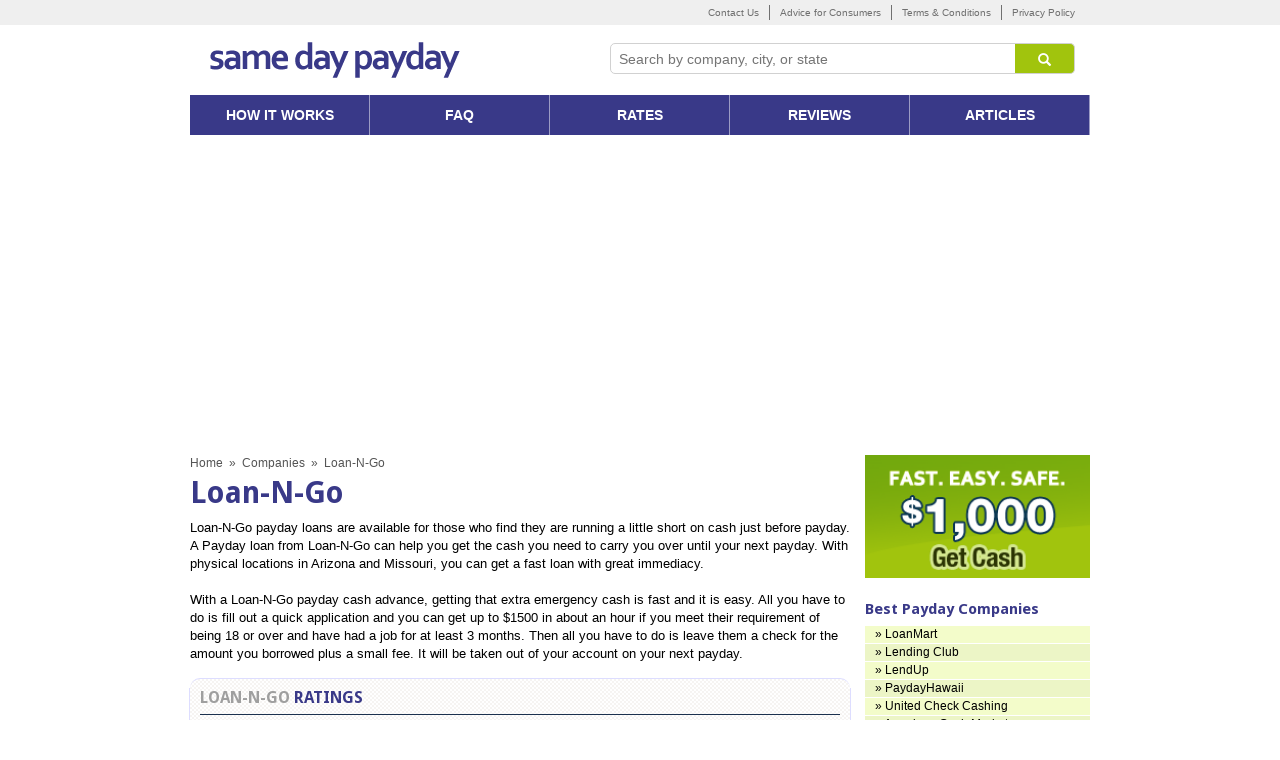

--- FILE ---
content_type: text/html; charset=utf-8
request_url: https://www.samedaypayday.com/Loan-N-Go
body_size: 10614
content:
<!doctype html>
<html lang="en-US">
<head>
	<meta charset="utf-8">
	<meta http-equiv="X-UA-Compatible" content="IE=edge">
	<meta name="viewport" content="width=device-width, initial-scale=1, maximum-scale=1, minimum-scale=1, user-scalable=no">
	<title>Loan-N-Go</title>
<meta name="description" content="Get the history of Loan-N-Go. Read and write about your experience with Loan-N-Go." /><meta name="keywords" content="Loan-N-Go, LoanNGo, Loan-N-Go" />	<meta name="robots" content="all">
	<meta name="robots" content="noarchive">
	<meta name="revisit-after" content="3 days">
	<link rel="shortcut icon" href="/images/icon.ico">
	<meta name="apple-mobile-web-app-capable" content="yes">
	<meta name="format-detection" content="telephone=no">
	<style>
		* {
			-webkit-box-sizing: border-box;
			-moz-box-sizing: border-box;
			box-sizing: border-box;
		}
		@media (max-width: 667px) {
			.hidden-xs {
				display: none!important;
			}
		}
		.boxGettingCash img {
			width: 100%;
			max-width: 450px;
		}
		.top-companies {
			width: 100%;
			float: none;
		}
		.top-companies ul {
			padding-bottom: 10px;
			list-style: none;
			margin: 0;
			padding: 0;
		}
		.top-companies li {
			margin-bottom: 9px;
		}
		.top-companies a {
			display: block;
			padding: 6px 15px 6px 10px;
			font: normal 14px/22px Arial, Verdana, sans-serif;
			color: black;
			text-decoration: none;
		}
		
		@media (min-width: 320px) {
			.state-list li {
				width: 50%;
				float: left;
				margin: 9px 0;
				font-size: 14px;
			}
		}
		.boxGettingCash a span {
			position: relative;
			right: 1px;
			font-size: 18px;
			line-height: 16px;
			padding: 6px 9px;
		}
		@media (min-width: 668px) {
			.state-map {
				width: 100%;
				margin-left: 0;
			}
			.col-sm-3 {
				width: 25%;
			}
			.container {
				width: 650px;
			}
		}

		@media (min-width: 768px) {
			.container {
				width: 750px;
			}
		}
		@media (min-width: 915px) {
			.container {
				width: 900px;
			}
		}
		.boxGettingCash img.lock {
			width: 10px;
			position: absolute;
			right: 2px;
			bottom: 2px;
		}
	</style>
	<!-- Bootstrap -->
		
	<script>
	/* var cb = function() {
	var l = document.createElement('link'); l.rel = 'stylesheet';
	l.href = '/common/bootstrap.min.css';
	var h = document.getElementsByTagName('script')[0]; h.parentNode.insertBefore(l, h);
	};
	window.addEventListener('load', cb); */
	</script>
	
	<script>
	function loadCSS(src) {
		if (document.createStyleSheet){
			document.createStyleSheet(src);
		}
		else {
			var l = document.createElement('link'); l.rel = 'stylesheet';
			l.href = src;
			var h = document.getElementsByTagName('script')[0]; h.parentNode.insertBefore(l, h);
		}
	}; 
	
	function stylesInit(){
		loadCSS('/common/bootstrap.min.css');
		loadCSS('https://fonts.googleapis.com/css?family=Droid+Sans:400,700');
		loadCSS('/common/style.min.css');
	}
	if (!window.requestAnimationFrame) requestAnimationFrame = function() {};
	
	var raf = requestAnimationFrame || mozRequestAnimationFrame ||
	webkitRequestAnimationFrame || msRequestAnimationFrame||
          function( callback ){
            window.setTimeout(callback, 1000 / 60);
          };
	if (raf) raf(stylesInit);
	else if (window.addEventListener){window.addEventListener('load',stylesInit);
	} else if(window.attachEvent){window.attachEvent('onload',stylesInit);};

	
	
	</script>
	
	<!-- HTML5 Shim and Respond.js IE8 support of HTML5 elements and media queries -->
	<!-- WARNING: Respond.js doesn't work if you view the page via file:// -->
	<!--[if lt IE 9]>
	<script src="https://oss.maxcdn.com/libs/html5shiv/3.7.0/html5shiv.js"></script>
	<script src="https://oss.maxcdn.com/libs/respond.js/1.4.2/respond.min.js"></script>
	<![endif]-->
	<!--[if lte IE 9]>
	<link href="/common/bootstrap.min.css" rel="stylesheet">
	<link href='https://fonts.googleapis.com/css?family=Droid+Sans:400,700' rel='stylesheet' type='text/css'>
	<link href="/common/style.min.css" rel="stylesheet">
	<![endif]-->
	<!--[if gte IE 9]
	<style type="text/css">
	.gradient {
	filter: none;
	}
	</style>
	<![endif]-->
	
		<script>
	/* var cb = function() {
	var l = document.createElement('link'); l.rel = 'stylesheet';
	l.href = 'https://fonts.googleapis.com/css?family=Droid+Sans:400,700';
	var h = document.getElementsByTagName('script')[0]; h.parentNode.insertBefore(l, h);
	};
	var raf = requestAnimationFrame || mozRequestAnimationFrame ||
	webkitRequestAnimationFrame || msRequestAnimationFrame;
	if (raf) raf(cb);
	else window.addEventListener('load', cb); */
	</script>
	
	<link href="/common/jquery.fancybox-1.3.4.css" type="text/css" rel="stylesheet">
			<script>
	/* var cb = function() {
	var l = document.createElement('link'); l.rel = 'stylesheet';
	l.href = '/common/style.min.css';
	var h = document.getElementsByTagName('script')[0]; h.parentNode.insertBefore(l, h);
	};
	window.addEventListener('load', cb); */
	</script>
	
	<!-- jQuery (necessary for Bootstrap's JavaScript plugins) -->
    <script src="https://ajax.googleapis.com/ajax/libs/jquery/1.11.1/jquery.min.js" defer></script>
	<script src="/common/jquery.imagemapster.min.js" defer></script>
	<script src="/common/jquery.fancybox-1.3.4.js" type="text/javascript" defer></script>
		<script src="/common/functions.min.js" defer></script>
	
<script async src="https://pagead2.googlesyndication.com/pagead/js/adsbygoogle.js?client=ca-pub-2382279670448449" crossorigin="anonymous"></script>

</head>

<body>
	<div class="page-wrap">
				<hgroup class="hidden-xs">
			<div class="container">
			
			  <nav role="navigation">
				<ul class="nav navbar-nav navbar-right">
					<li><a href="/contactus.php" title="Contact US">Contact Us</a></li>
					<li><a href="/Payday-Loan-Advice" title="Advice for Consumers">Advice for Consumers</a></li>
					<li><a href="/terms.php" title="Terms & Conditions">Terms &amp; Conditions</a></li>
					<li><a href="/privacy.php" title="Privacy Policy">Privacy Policy</a></li>
				</ul>
			  </nav><!-- #site-navigation -->
			
			</div>
		</hgroup>
				<header>
			<div class="container">
				<div class="row no-gutter">
					<div class="col-xs-11 col-sm-5 no-padding-left">
						<span class="logo">
							<a href="/"><img src="/images/samedaypayday.png"/></a>
							<span class="menu-icon-mobile">
								<a href="#"><span class="glyphicon glyphicon-menu-down" aria-hidden="true"></span><span class="glyphicon glyphicon-menu-up" style="display:none;" aria-hidden="true"></span></a>
							</span>
						</span>
					
						<div class="search_wrapper_hidden clearfix">
							<div class="input_wrapper_hidden">
								<input type="text" name="search" class="searchField" id="search" placeholder="What are you searching for?" autocomplete="off"  />
								<div id="query_autocomplete" class="autocomplete">
									<div class="autocomplete_results" style="display: none; position: absolute;" id="livesearch"></div>
								</div>
							</div>
						</div>
					</div>
					<div class="col-xs-1 col-sm-7">
						<form action="/searchresults.php" method="POST" id="jform" onSubmit="return validateSearch(this)">
							<div class="row no-gutter">
								<div class="col-xs-11 col-xs-offset-1 no-padding hidden-xs">
									<div class="search_wrapper clearfix">
										<div class="input_wrapper">
											<input type="text" name="search" class="searchField" id="search2" placeholder="Search by company, city, or state" class="autocomplete" autocomplete="off">
											<div id="query_autocomplete" class="autocomplete">
												<div class="autocomplete_results" style="display: none; position: absolute;" id="livesearch"></div>
											</div>
										</div>
										<button  value="Go" id="go" type="submit"><span class="glyphicon glyphicon-search"></span></button>
									</div>
								</div>	
								<div class="col-xs-12 no-padding visible-xs-block">
									<div class="mobile">
										<span class="glyphicon glyphicon-search"></span>
									</div>
								</div>
							</div><!-- /.row -->
						</form>
					</div>
				</div><!-- /.row -->
								<nav class="navbar navbar-sdpd">
					<ul class="main-menu clearfix">
									<li class=""><a href="/howpaydayloanswork.php" title="HOW IT WORKS">HOW IT WORKS</a></li><li class=""><a href="/faq.php" title="FAQ">FAQ</a></li><li class=""><a href="/rates-and-fees.php" title="RATES">RATES</a></li><li class=""><a href="/Companies" title="REVIEWS">REVIEWS</a></li><li class="last"><a href="/Articles" title="ARTICLES">ARTICLES</a></li>			<li class="visible-xs-my"><a href="/contactus.php">CONTACT US</a></li>
			<li class="visible-xs-my"><a href="/Payday-Loan-Advice">ADVICE FOR CONSUMERS</a></li>
			<li class="visible-xs-my"><a href="/terms.php" title="Terms & Conditions">TERMS & CONDITIONS</a></li>
			<li class="visible-xs-my"><a href="/privacy.php" title="Privacy Policy">PRIVACY POLICY</a></li>
							</ul>
				</nav>
							</div>
		</header>
		
		<section>
			<div class="container">
				<div class="row">
				
					<div class="col-sm-12 visible-xs">
						
						<div class="boxGettingCash">
							<div class="row">
								<div class="col-xs-12">
									<img src="/images/fast-cash.png" alt="">
								</div>
								<div class="col-xs-12">
									<a href="/get-cash-now.php?clicktype=tlink" title="Apply Now" class="btn btnGetCash gradient">
										Apply Now
										<span class="glyphicon glyphicon-arrow-right" aria-hidden="true"></span>
										<img src="/images/icon-lock.png" class="lock" alt="">
									</a>
								</div>
							</div>
						</div>
						
					</div>
				
					<div class="col-sm-9 no-padding-left">
	
	
				<div class="breadCrumbs">
			<a href="/" title="Home">Home</a>
			<span>&raquo;</span>
			<a href="/Companies" title="Companies">Companies</a>
			<span>&raquo;</span>
			Loan-N-Go		</div>

		<h1>Loan-N-Go</h1>Loan-N-Go payday loans are available for those who find they are running a little short on cash just before payday. A Payday loan from Loan-N-Go can help you get the cash you need to carry you over until your next payday. With physical locations in Arizona and Missouri, you can get a fast loan with great immediacy.<br />
<br />
With a Loan-N-Go payday cash advance, getting that extra emergency cash is fast and it is easy. All you have to do is fill out a quick application and you can get up to $1500 in about an hour if you meet their requirement of being 18 or over and have had a job for at least 3 months. Then all you have to do is leave them a check for the amount you borrowed plus a small fee. It will be taken out of your account on your next payday.<br />
			<!-- Ratings -->
			<div class="rating clearfix">
				<h2>
				<div class="row">
					<div class="col-xs-12">
						<span><em>Loan-N-Go </em> Ratings</span>
					</div>
									</div>
				</h2>
				<div class="row no-gutter">
					<div class="col-sm-12 col-md-6">
						<div class="row no-gutter">
							<div class="col-xs-6">
								<div class="ratingNum bad">
									<em>2.0</em>
									<span>Service</span>
								</div>
							</div>
							<div class="col-xs-6">
								<div class="ratingNum bad">
									<em>1.9</em>
									<span>cost</span>
								</div>
							</div>
						</div>
					</div>
					<div class="col-sm-12 col-md-6">
						<div class="row no-gutter">
							<div class="col-xs-6">
								<div class="ratingNum bad">
									<em>2.1</em>
									<span>timing</span>
								</div>
							</div>
							<div class="col-xs-6">
								<div class="ratingNum bad">
									<em>1.5</em>
									<span class="nncboi">use again</span>
								</div>
							</div>
						</div>
					</div>
				</div>

			</div>
				<div class="links">
					<a class="btn btn-default fbPop" href="/submitreview.php?id=Loan-N-Go">Submit a Review</a>
					<br>
											<a class="btn btn-default" href="/Loan-N-Go-reviews-Page-1" title="All Reviews">Read 22 Reviews</a>
					<br>
																<a class="btn btn-default" target="_blank" href="http://www.loan-n-go.com/" title="Visit Loan-N-Go website">Visit Loan-N-Go website</a>
									</div>
			<!--LATESTREVIEWSBOX-->No hassles, no worries, this is a great way to get emergency cash. Go to the Loan-N-Go Website or visit one of the physical locations for more information and to fill in the quick application to get your loan. The company is in the process of establishing a convenient website at: <a href="http://www.loan-n-go.com" target="_blank">www.loan-n-go.com</a>.		<br/><br/>
							</div><!--col-9 content in header-->
											<div class="col-sm-3 no-padding">
							
									<div class="boxGettingCash hidden-xs">
			<img src="/images/fast-easy-cash.png" alt="">
            <a href="/get-cash-now.php?clicktype=tlink" title="Apply Now" class="btn btnGetCash gradient">
				Apply Now
				<span class="glyphicon glyphicon-arrow-right" aria-hidden="true"></span>
				<img src="/images/icon-lock.png" class="lock" alt="">
			</a>
		</div>
											<nav class="top-companies best">
			<h3>Best Payday Companies</h3>
			<ul>
							<li class="even">
					<a href="/LoanMart" title="LoanMart">
						&raquo; LoanMart					</a>
				</li>
								<li class="odd">
					<a href="/Lending-Club" title="Lending Club">
						&raquo; Lending Club					</a>
				</li>
								<li class="even">
					<a href="/LendUp" title="LendUp">
						&raquo; LendUp					</a>
				</li>
								<li class="odd">
					<a href="/PaydayHawaii" title="PaydayHawaii">
						&raquo; PaydayHawaii					</a>
				</li>
								<li class="even">
					<a href="/United-Check-Cashing" title="United Check Cashing">
						&raquo; United Check Cashing					</a>
				</li>
								<li class="odd">
					<a href="/American-Cash-Market" title="American Cash Market">
						&raquo; American Cash Market					</a>
				</li>
								<li class="even">
					<a href="/National-Cash-Advance" title="National Cash Advance">
						&raquo; National Cash Advance					</a>
				</li>
								<li class="odd">
					<a href="/MyCashTime" title="MyCashTime">
						&raquo; MyCashTime					</a>
				</li>
								<li class="even">
					<a href="/My-Payday-Loan" title="My Payday Loan">
						&raquo; My Payday Loan					</a>
				</li>
								<li class="odd">
					<a href="/MoneyKey" title="MoneyKey">
						&raquo; MoneyKey					</a>
				</li>
							</ul>
		</nav>
											<nav class="top-companies worst">
			<h3>Worst Payday Companies</h3>
			<ul>
							<li class="even">
					<a href="/Loan-N-Go" title="Loan-N-Go">
						&raquo; Loan-N-Go					</a>
				</li>
								<li class="odd">
					<a href="/National-Payday" title="National Payday">
						&raquo; National Payday					</a>
				</li>
								<li class="even">
					<a href="/United-Cash-Loans" title="United Cash Loans">
						&raquo; United Cash Loans					</a>
				</li>
								<li class="odd">
					<a href="/Cash-America-Pawn" title="Cash America">
						&raquo; Cash America					</a>
				</li>
								<li class="even">
					<a href="/Prosper" title="Prosper">
						&raquo; Prosper					</a>
				</li>
								<li class="odd">
					<a href="/FastBucks" title="FastBucks">
						&raquo; FastBucks					</a>
				</li>
								<li class="even">
					<a href="/CheckSmart" title="CheckSmart">
						&raquo; CheckSmart					</a>
				</li>
								<li class="odd">
					<a href="/Cash-Central" title="Cash Central">
						&raquo; Cash Central					</a>
				</li>
								<li class="even">
					<a href="/Avant" title="Avant">
						&raquo; Avant					</a>
				</li>
								<li class="odd">
					<a href="/Cash1" title="Cash1">
						&raquo; Cash1					</a>
				</li>
							</ul>
		</nav>
											<div class="clearfix"></div>
		<h3>State Guides</h3>
						<div class="state-map hidden-xs">
							<img src="/images/usa-map-grey.png" alt="" usemap="#usa_map_grey_Map" class="usa-map-small-grey">
							<map name="usa_map_grey_Map">
															
								<area shape="poly" coords="3,39,3,42,2,44,2,46,1,46,1,49,1,49,1,56,3,57,3,60,4,62,5,61,6,62,6,64,5,64,4,63,4,66,5,67,5,69,5,70,5,72,6,73,6,77,7,83,10,83,13,86,15,86,14,87,14,89,15,89,18,91,18,96,29,97,31,97,31,96,30,95,30,94,31,92,34,90,32,85,16,59,19,43" href="/California-Payday-Loan" alt="California" title="California"/>
								<area shape="poly" coords="12,18,14,19,15,22,19,22,20,24,30,24,35,25,37,28,32,34,33,36,32,37,31,46,19,43,3,39,7,31" href="/Oregon-Payday-Loan" alt="Oregon" title="Oregon"/>
								<area shape="poly" coords="19,43,16,59,32,85,33,85,33,80,35,80,35,81,37,80,36,76,42,49,31,47" href="/Nevada-Payday-Loan" alt="Nevada" title="Nevada"/>
								<area shape="poly" coords="55,37,48,37,48,35,47,35,46,30,43,31,45,25,41,19,38,11,35,25,37,28,33,33,33,36,33,37,31,46,41,49,53,51" href="/Idaho-Payday-Loan" alt="Idaho" title="Idaho"/>
								<area shape="poly" coords="36,76,57,80,60,57,53,57,54,51,42,49" href="/Utah-Payday-Loan" alt="Utah" title="Utah"/>
								<area shape="poly" coords="36,76,57,80,54,109,45,108,29,99,29,97,31,97,32,96,30,95,30,94,31,92,34,90,32,85,33,85,33,80,35,80,35,81,37,80" href="/Arizona-Payday-Loan" alt="Arizona" title="Arizona"/>
								<area shape="poly" coords="58,80,83,82,81,109,65,107,64,109,57,108,56,110,54,109" href="/New-Mexico-Payday-Loan" alt="New Mexico" title="New Mexico"/>
								<area shape="poly" coords="60,57,80,60,89,61,89,66,87,82,83,82,58,80" href="/Colorado-Payday-Loan" alt="Colorado" title="Colorado"/>
								<area shape="poly" coords="82,39,56,36,53,57,80,60,82,50" href="/Wyoming-Payday-Loan" alt="Wyoming" title="Wyoming"/>
								<area shape="poly" coords="111,35,111,36,111,36,111,37,111,37,111,48,111,53,109,51,105,51,103,50,82,50,83,34" href="/South-Dakota-Payday-Loan" alt="South Dakota" title="South Dakota"/>
								<area shape="poly" coords="82,50,80,60,89,61,89,66,116,66,110,53,109,51,105,52,103,51" href="/Nebraska-Payday-Loan" alt="Nebraska" title="Nebraska"/>
								<area shape="poly" coords="89,66,88,82,119,83,119,72,117,69,118,67,116,67" href="/Kansas-Payday-Loan" alt="Kansas" title="Kansas"/>
								<area shape="poly" coords="83,82,119,83,120,101,119,100,119,100,106,100,104,99,101,98,98,97,97,97,95,95,96,85,83,85" href="/Oklahoma-Payday-Loan" alt="Oklahoma" title="Oklahoma"/>
								<area shape="poly" coords="64,109,73,117,73,121,74,123,74,124,75,124,77,124,78,126,81,124,81,123,82,122,87,122,92,126,92,128,96,134,96,137,98,138,98,139,99,140,99,140,101,142,105,141,105,143,107,142,107,135,108,134,108,133,109,132,109,131,113,128,114,128,116,127,117,127,118,125,118,123,119,122,120,124,122,123,123,122,124,121,124,117,125,117,125,114,122,109,122,101,120,101,119,100,119,100,106,100,104,99,101,99,98,97,97,97,95,95,96,85,83,85,81,109,65,107" href="/Texas-Payday-Loan" alt="Texas" title="Texas"/>
								<area shape="poly" coords="124,123,132,123,132,121,135,121,137,125,139,125,139,124,142,124,142,123,146,125,146,124,145,122,146,121,145,119,144,120,140,119,141,118,142,118,143,119,144,119,143,117,142,115,134,115,134,113,137,109,136,107,135,105,135,104,122,104,122,109,125,113,125,117,124,117,124,121" href="/Louisiana-Payday-Loan" alt="Louisiana" title="Louisiana"/>
								<area shape="poly" coords="119,85,139,85,138,87,141,87,140,90,140,92,138,95,138,96,135,98,135,104,122,104,122,101,121,101" href="/Arkansas-Payday-Loan" alt="Arkansas" title="Arkansas"/>
								<area shape="poly" coords="115,63,132,63,133,67,136,71,136,72,137,71,138,73,137,75,141,78,142,81,143,82,143,84,141,85,141,87,138,87,139,85,119,85,119,72,117,69,118,67,116,67" href="/Missouri-Payday-Loan" alt="Missouri" title="Missouri"/>
								<area shape="poly" coords="133,47,133,51,135,52,136,55,137,57,134,58,134,61,132,63,115,63,110,53,111,48" href="/Iowa-Payday-Loan" alt="Iowa" title="Iowa"/>
								<area shape="poly" coords="132,171,128,173,125,174,123,176,121,175,121,172,119,168,122,166,121,163,120,158,113,161,110,157,107,154,104,153,99,153,97,150,87,146,85,147,82,146,85,143,87,144,87,146,97,150,101,149,104,153,107,154,113,154,115,156,118,156,120,158,121,163,128,166" href="/Hawaii-Payday-Loan" alt="Hawaii" title="Hawaii"/>
								<area shape="poly" coords="55,130,62,153,64,152,66,154,68,154,69,152,78,157,80,157,81,159,81,161,79,160,78,160,78,163,73,158,70,155,74,160,74,160,70,157,68,156,64,154,58,155,57,154,56,154,53,153,52,153,53,154,53,156,50,158,48,158,49,157,49,157,49,155,50,153,50,152,47,155,47,156,45,158,45,159,46,159,47,160,37,170,31,172,30,171,32,170,33,170,36,167,37,167,41,163,41,161,42,160,40,161,39,161,37,160,35,161,35,157,33,157,32,157,31,155,32,154,30,153,30,152,32,150,32,149,33,148,34,149,35,148,37,148,37,147,36,145,34,145,32,145,30,144,30,143,29,142,29,141,33,139,34,140,34,141,36,141,37,140,36,139,34,139,33,137,31,135,32,133,33,133,35,132,35,131,38,129,41,127,44,128,45,129,47,129,50,129,53,129" href="/Alaska-Payday-Loan" alt="Alaska" title="Alaska"/>
								<area shape="poly" coords="140,93,138,95,138,97,135,98,135,105,137,107,137,109,134,113,134,115,142,115,143,117,144,118,146,117,150,117,149,116,148,112,148,92" href="/Mississippi-Payday-Loan" alt="Mississippi" title="Mississippi"/>
								<area shape="poly" coords="135,52,146,52,148,56,149,73,148,75,148,77,146,81,144,80,143,81,142,81,141,78,137,75,138,72,137,71,136,72,136,71,133,67,132,63,134,61,134,58,137,57,137,55" href="/Illinois-Payday-Loan" alt="Illinois" title="Illinois"/>
								<area shape="poly" coords="151,55,159,55,160,69,160,71,158,71,156,75,153,76,148,77,148,75,149,73,148,56,150,56" href="/Indiana-Payday-Loan" alt="Indiana" title="Indiana"/>
								<area shape="poly" coords="148,92,148,112,149,116,151,117,154,117,154,115,153,115,154,113,164,113,164,105,160,91" href="/Alabama-Payday-Loan" alt="Alabama" title="Alabama"/>
								<area shape="poly" coords="176,81,166,89,166,90,160,91,148,92,140,93,140,90,141,87,141,85,143,84,148,84,150,83,154,83,156,82,168,82" href="/Tennessee-Payday-Loan" alt="Tennessee" title="Tennessee"/>
								<area shape="poly" coords="143,84,148,84,149,83,154,83,156,82,168,81,173,76,170,73,170,71,169,71,163,70,161,69,160,69,160,71,158,71,156,75,153,77,148,77,146,81,144,80,143,81" href="/Kentucky-Payday-Loan" alt="Kentucky" title="Kentucky"/>
								<area shape="poly" coords="176,52,169,55,166,54,161,55,159,55,160,69,161,69,163,70,169,70,170,71,172,70,173,67,177,64,176,59,178,58" href="/Ohio-Payday-Loan" alt="Ohio" title="Ohio"/>
								<area shape="poly" coords="182,112,184,119,188,122,188,125,192,131,192,139,190,141,188,141,188,139,185,137,182,132,181,133,179,131,179,127,178,127,178,123,175,121,172,117,169,117,166,119,164,119,162,117,159,117,157,116,156,117,154,117,154,115,153,115,154,113,165,113,166,114,179,114,179,112" href="/Florida-Payday-Loan" alt="Florida" title="Florida"/>
								<area shape="poly" coords="183,104,182,112,179,112,179,114,166,114,165,113,164,105,160,91,171,90,170,92,180,100" href="/Georgia-Payday-Loan" alt="Georgia" title="Georgia"/>
								<area shape="poly" coords="191,93,190,97,183,104,181,101,171,92,171,90,175,88,181,88,182,89,188,89" href="/South-Carolina-Payday-Loan" alt="South Carolina" title="South Carolina"/>
								<area shape="poly" coords="176,81,201,76,203,80,204,83,200,86,198,87,195,89,195,91,194,92,192,92,191,93,188,89,182,89,181,88,175,88,171,90,166,90,166,89" href="/North-Carolina-Payday-Loan" alt="North Carolina" title="North Carolina"/>
								<area shape="poly" coords="177,58,176,59,177,64,173,67,172,70,170,71,170,73,173,76,174,77,177,77,181,75,183,69,189,63,190,64,191,63,190,63,189,62,187,63,186,63,183,65,183,63,179,63" href="/West-Virginia-Payday-Loan" alt="West Virginia" title="West Virginia"/>
								<area shape="poly" coords="168,81,176,81,201,76,200,75,200,74,201,72,202,69,200,69,200,75,198,73,197,69,193,67,193,66,192,64,193,64,192,63,192,63,191,63,190,64,189,63,183,69,181,75,177,77,174,77,173,76" href="/Virginia-Payday-Loan" alt="Virginia" title="Virginia"/>
								<area shape="poly" coords="183,63,197,60,199,65,202,65,202,69,199,69,196,62,195,63,195,65,197,69,193,67,193,66,192,65,193,64,192,63,192,64,190,63,189,62,187,63,186,63,183,65" href="/Maryland-Payday-Loan" alt="Maryland" title="Maryland"/>
								<area shape="poly" coords="199,58,199,60,200,62,202,65,202,65,199,65,197,60,198,58" href="/Delaware-Payday-Loan" alt="Delaware" title="Delaware"/>
								<area shape="poly" coords="176,51,196,47,200,50,198,52,198,54,201,56,199,58,198,58,197,59,183,63,179,63" href="/Pennsylvania-Payday-Loan" alt="Pennsylvania" title="Pennsylvania"/>
								<area shape="poly" coords="203,51,203,54,204,54,204,60,203,61,203,63,202,63,202,61,200,61,199,60,199,58,201,56,198,54,198,52,200,50" href="/New-Jersey-Payday-Loan" alt="New Jersey" title="New Jersey"/>
								<area shape="poly" coords="204,45,211,43,211,47,205,50" href="/Connecticut-Payday-Loan" alt="Connecticut" title="Connecticut"/>
								<area shape="poly" coords="211,43,212,43,214,45,211,47" href="/Rhode-Island-Payday-Loan" alt="Rhode Island" title="Rhode Island"/>
								<area shape="poly" coords="204,41,207,41,213,38,214,39,213,40,216,43,217,41,218,44,214,45,212,42,211,43,204,45" href="/Massachusetts-Payday-Loan" alt="Massachusetts" title="Massachusetts"/>
								<area shape="poly" coords="209,26,211,23,211,14,212,13,217,13,219,17,220,20,224,23,224,24,218,29,218,31,214,33,214,35,213,36" href="/Maine-Payday-Loan" alt="Maine" title="Maine"/>
								<area shape="poly" coords="208,27,209,26,213,36,213,38,207,40,207,32,208,31" href="/New-Hampshire-Payday-Loan" alt="New Hampshire" title="New Hampshire"/>
								<area shape="poly" coords="201,29,207,28,207,31,207,32,207,40,204,41,203,38,202,36,202,32" href="/Vermont-Payday-Loan" alt="Vermont" title="Vermont"/>
								<area shape="poly" coords="200,29,202,32,202,36,203,38,204,50,203,51,200,50,196,47,180,51,179,49,181,46,181,43,183,42,188,42,191,40,191,35,196,30" href="/New-York-Payday-Loan" alt="New York" title="New York"/>
								<area shape="poly" coords="135,31,137,28,138,29,144,24,144,26,142,28,145,28,146,30,149,29,151,28,153,29,154,28,155,29,157,29,159,31,157,32,157,33,158,33,159,34,161,34,163,35,163,40,161,43,162,44,165,41,166,43,168,49,166,50,164,55,151,55,153,52,153,48,151,46,152,39,155,35,156,34,157,33,157,32,154,31,148,34,147,36,146,37,145,35,142,33,136,32" href="/Michigan-Payday-Loan" alt="Michigan" title="Michigan"/>
								<area shape="poly" coords="128,31,131,29,132,29,136,32,142,33,145,35,146,37,145,40,148,36,149,37,146,41,146,46,146,52,134,52,133,51,133,47,132,45,126,41,126,35,128,34" href="/Wisconsin-Payday-Loan" alt="Wisconsin" title="Wisconsin"/>
								<area shape="poly" coords="109,18,116,18,116,16,117,16,119,19,122,20,125,20,130,22,131,22,132,22,134,23,137,23,135,25,133,25,128,31,128,34,126,35,125,41,132,45,133,47,111,48,111,36,111,35,112,33,110,30" href="/Minnesota-Payday-Loan" alt="Minnesota" title="Minnesota"/>
								<area shape="poly" coords="84,17,109,18,110,30,111,33,110,35,83,34" href="/North-Dakota-Payday-Loan" alt="North-Dakota" title="North Dakota"/>
								<area shape="poly" coords="38,11,75,17,84,17,82,39,56,35,55,37,48,37,48,36,47,35,46,30,43,31,45,25,41,19" href="/Montana-Payday-Loan" alt="Montana" title="Montana"/>
								<area shape="poly" coords="12,6,18,8,18,11,17,13,17,13,19,10,19,7,20,6,19,5,27,8,38,11,35,25,31,24,20,24,19,22,15,22,14,19,12,18,12,14,13,12,12,9" href="/Washington-Payday-Loan" alt="Washington" title="Washington"/>
							
							</map>
							
						</div>
						
						<ul class="state-list visible-xs-block clearfix">
																<li><a  href="/statecashadvance.php?state=al" alt="Alabama" title="Alabama">
										Alabama									</a></li>
																<li><a  href="/statecashadvance.php?state=ak" alt="Alaska" title="Alaska">
										Alaska									</a></li>
																<li><a  href="/statecashadvance.php?state=az" alt="Arizona" title="Arizona">
										Arizona									</a></li>
																<li><a  href="/statecashadvance.php?state=ar" alt="Arkansas" title="Arkansas">
										Arkansas									</a></li>
																<li><a  href="/statecashadvance.php?state=ca" alt="California" title="California">
										California									</a></li>
																<li><a  href="/statecashadvance.php?state=co" alt="Colorado" title="Colorado">
										Colorado									</a></li>
																<li><a  href="/statecashadvance.php?state=ct" alt="Connecticut" title="Connecticut">
										Connecticut									</a></li>
																<li><a  href="/statecashadvance.php?state=de" alt="Delaware" title="Delaware">
										Delaware									</a></li>
																<li><a  href="/statecashadvance.php?state=dc" alt="District of Columbia" title="District of Columbia">
										District of Columbia									</a></li>
																<li><a  href="/statecashadvance.php?state=fl" alt="Florida" title="Florida">
										Florida									</a></li>
																<li><a  href="/statecashadvance.php?state=ga" alt="Georgia" title="Georgia">
										Georgia									</a></li>
																<li><a  href="/statecashadvance.php?state=hi" alt="Hawaii" title="Hawaii">
										Hawaii									</a></li>
																<li><a  href="/statecashadvance.php?state=id" alt="Idaho" title="Idaho">
										Idaho									</a></li>
																<li><a  href="/statecashadvance.php?state=il" alt="Illinois" title="Illinois">
										Illinois									</a></li>
																<li><a  href="/statecashadvance.php?state=in" alt="Indiana" title="Indiana">
										Indiana									</a></li>
																<li><a  href="/statecashadvance.php?state=ia" alt="Iowa" title="Iowa">
										Iowa									</a></li>
																<li><a  href="/statecashadvance.php?state=ks" alt="Kansas" title="Kansas">
										Kansas									</a></li>
																<li><a  href="/statecashadvance.php?state=ky" alt="Kentucky" title="Kentucky">
										Kentucky									</a></li>
																<li><a  href="/statecashadvance.php?state=la" alt="Louisiana" title="Louisiana">
										Louisiana									</a></li>
																<li><a  href="/statecashadvance.php?state=me" alt="Maine" title="Maine">
										Maine									</a></li>
																<li><a  href="/statecashadvance.php?state=md" alt="Maryland" title="Maryland">
										Maryland									</a></li>
																<li><a  href="/statecashadvance.php?state=ma" alt="Massachusetts" title="Massachusetts">
										Massachusetts									</a></li>
																<li><a  href="/statecashadvance.php?state=mi" alt="Michigan" title="Michigan">
										Michigan									</a></li>
																<li><a  href="/statecashadvance.php?state=mn" alt="Minnesota" title="Minnesota">
										Minnesota									</a></li>
																<li><a  href="/statecashadvance.php?state=ms" alt="Mississippi" title="Mississippi">
										Mississippi									</a></li>
																<li><a  href="/statecashadvance.php?state=mo" alt="Missouri" title="Missouri">
										Missouri									</a></li>
																<li><a  href="/statecashadvance.php?state=mt" alt="Montana" title="Montana">
										Montana									</a></li>
																<li><a  href="/statecashadvance.php?state=ne" alt="Nebraska" title="Nebraska">
										Nebraska									</a></li>
																<li><a  href="/statecashadvance.php?state=nv" alt="Nevada" title="Nevada">
										Nevada									</a></li>
																<li><a  href="/statecashadvance.php?state=nh" alt="New Hampshire" title="New Hampshire">
										New Hampshire									</a></li>
																<li><a  href="/statecashadvance.php?state=nj" alt="New Jersey" title="New Jersey">
										New Jersey									</a></li>
																<li><a  href="/statecashadvance.php?state=nm" alt="New Mexico" title="New Mexico">
										New Mexico									</a></li>
																<li><a  href="/statecashadvance.php?state=ny" alt="New York" title="New York">
										New York									</a></li>
																<li><a  href="/statecashadvance.php?state=nc" alt="North Carolina" title="North Carolina">
										North Carolina									</a></li>
																<li><a  href="/statecashadvance.php?state=nd" alt="North Dakota" title="North Dakota">
										North Dakota									</a></li>
																<li><a  href="/statecashadvance.php?state=oh" alt="Ohio" title="Ohio">
										Ohio									</a></li>
																<li><a  href="/statecashadvance.php?state=ok" alt="Oklahoma" title="Oklahoma">
										Oklahoma									</a></li>
																<li><a  href="/statecashadvance.php?state=or" alt="Oregon" title="Oregon">
										Oregon									</a></li>
																<li><a  href="/statecashadvance.php?state=pa" alt="Pennsylvania" title="Pennsylvania">
										Pennsylvania									</a></li>
																<li><a  href="/statecashadvance.php?state=ri" alt="Rhode Island" title="Rhode Island">
										Rhode Island									</a></li>
																<li><a  href="/statecashadvance.php?state=sc" alt="South Carolina" title="South Carolina">
										South Carolina									</a></li>
																<li><a  href="/statecashadvance.php?state=sd" alt="South Dakota" title="South Dakota">
										South Dakota									</a></li>
																<li><a  href="/statecashadvance.php?state=tn" alt="Tennessee" title="Tennessee">
										Tennessee									</a></li>
																<li><a  href="/statecashadvance.php?state=tx" alt="Texas" title="Texas">
										Texas									</a></li>
																<li><a  href="/statecashadvance.php?state=ut" alt="Utah" title="Utah">
										Utah									</a></li>
																<li><a  href="/statecashadvance.php?state=vt" alt="Vermont" title="Vermont">
										Vermont									</a></li>
																<li><a  href="/statecashadvance.php?state=va" alt="Virginia" title="Virginia">
										Virginia									</a></li>
																<li><a  href="/statecashadvance.php?state=wa" alt="Washington" title="Washington">
										Washington									</a></li>
																<li><a  href="/statecashadvance.php?state=wv" alt="West Virginia" title="West Virginia">
										West Virginia									</a></li>
																<li><a  href="/statecashadvance.php?state=wi" alt="Wisconsin" title="Wisconsin">
										Wisconsin									</a></li>
																<li><a  href="/statecashadvance.php?state=wy" alt="Wyoming" title="Wyoming">
										Wyoming									</a></li>
													</ul>
								</div>
									</div><!-- /.row -->
			</div>
		</section>
	</div><!-- /.page-wrap -->
	<footer>
		<div class="container">
			<div class="row">
				<div class="col-sm-12 col-md-9 no-padding">
					<div class="copy">SameDayPayday.com &copy; <span id="copyscr"><script>window.onload = function(){document.getElementById("copyscr").innerHTML=copyrightYear(2006);}</script></span></div>
					<ul class="nav navbar-nav">
						<li><a href="/">Home</a></li>
						<li><a href="/howpaydayloanswork.php">How It Works</a></li>
						<li><a href="/faq.php">FAQ</a></li>
						<li><a href="/Companies">Reviews</a></li>
						<li><a href="/terms.php">Terms</a></li>
						<li><a href="/privacy.php">Privacy</a></li>
						<li><a href="/affiliateprogram.php">Affiliates</a></li>
						<li><a href="/contactus.php">Contact</a></li>
						<li><a href="/sitemap.php">Site Map</a></li>
					</ul>
				</div>
				<div class="col-sm-12 col-md-3 no-padding">
					<div class="clearfix">
						
											</div>
					
				</div>
				<div class="col-sm-12 no-padding">
					<div class="disclaimer">
						<p>SameDayPayday.com is not a lender, does not broker loans or make credit decisions. This website collects information which you provide and then forwards it to one or more lenders in our network.  Lenders are solely responsible to you for all aspects of the application or loan transaction, including compliance with all applicable laws and regulations.</p>
						<p>Lenders may perform a credit check to determine your creditworthiness. Submission of personal information is strictly voluntary and does not guarantee that you will receive a payday loan. SameDayPayday.com may share the information which you provide at any step of the application process with third parties, including members of its lender network and other third party lenders with whom it has a marketing relationship.</p>
						<p>By submitting an application through this site, you agree to its <a href="/terms.php">Terms and Conditions</a> and <a href="/privacy.php">Privacy Policy</a>. Residents of Arkansas, Georgia, New York, Oregon, Washington, West Virginia and Vermont are not eligible to apply for a loan. This service is not available in all states, and the states serviced by this site may change from time to time and without notice.</p>
					</div>
				</div>
			</div><!-- /.row -->
			
		</div>
	</footer>
	
	<!-- Include all compiled plugins (below), or include individual files as needed -->
	<script src="/common/bootstrap.min.js" defer></script>
	
<script type="text/javascript">
var clicky_site_ids = clicky_site_ids || [];
clicky_site_ids.push(128602);
(function(){
	var s = document.createElement('script');
	s.type = 'text/javascript';
	s.async = true;
	s.src = '//static.getclicky.com/js';
	( document.getElementsByTagName('head')[0] || document.getElementsByTagName('body')[0] ).appendChild( s );
})();
</script>
<noscript><p><img alt="Clicky" width="1" height="1" src="//in.getclicky.com/128602ns.gif" /></p></noscript>

<script defer src="https://static.cloudflareinsights.com/beacon.min.js/vcd15cbe7772f49c399c6a5babf22c1241717689176015" integrity="sha512-ZpsOmlRQV6y907TI0dKBHq9Md29nnaEIPlkf84rnaERnq6zvWvPUqr2ft8M1aS28oN72PdrCzSjY4U6VaAw1EQ==" data-cf-beacon='{"version":"2024.11.0","token":"81fec7bf53514fe493c89ac5dae85298","r":1,"server_timing":{"name":{"cfCacheStatus":true,"cfEdge":true,"cfExtPri":true,"cfL4":true,"cfOrigin":true,"cfSpeedBrain":true},"location_startswith":null}}' crossorigin="anonymous"></script>
</body>
</html>

--- FILE ---
content_type: text/html; charset=utf-8
request_url: https://www.google.com/recaptcha/api2/aframe
body_size: 269
content:
<!DOCTYPE HTML><html><head><meta http-equiv="content-type" content="text/html; charset=UTF-8"></head><body><script nonce="pVYP0Qe7zAkj3H06xLADtw">/** Anti-fraud and anti-abuse applications only. See google.com/recaptcha */ try{var clients={'sodar':'https://pagead2.googlesyndication.com/pagead/sodar?'};window.addEventListener("message",function(a){try{if(a.source===window.parent){var b=JSON.parse(a.data);var c=clients[b['id']];if(c){var d=document.createElement('img');d.src=c+b['params']+'&rc='+(localStorage.getItem("rc::a")?sessionStorage.getItem("rc::b"):"");window.document.body.appendChild(d);sessionStorage.setItem("rc::e",parseInt(sessionStorage.getItem("rc::e")||0)+1);localStorage.setItem("rc::h",'1769363639033');}}}catch(b){}});window.parent.postMessage("_grecaptcha_ready", "*");}catch(b){}</script></body></html>

--- FILE ---
content_type: text/css
request_url: https://www.samedaypayday.com/common/style.min.css
body_size: 5066
content:
html, body{height:100%;}
body{background-color:#fff;color:#000;font-family:sans-serif;font-size:13px;}
a{color:#333;-moz-transition:color 0.3s ease;-o-transition:color 0.3s ease;-webkit-transition:color 0.3s ease;transition:color 0.3s ease;}
a:hover{text-decoration:underline;color:#000;}
a:hover, a:focus, a:active, button:focus, input[type="submit"]:focus{outline:none;}
section a{text-decoration:none;color:#0a44a7;}
section a:hover{text-decoration:underline;color:#ba0000;}
h1{color:#393988;font-size:30px;font-weight:bold;font-family:'Droid Sans', sans-serif;margin-top:0;}
h2{font-size:18px;margin-bottom:10px;}
h3{margin-bottom:6px;font:bold 15px/22px 'Droid Sans', Verdana, sans-serif;color:#393988;}
h3 a{color:#393988;}
h4{margin-top:0;margin-bottom:5px;font-size:16px;height:20px;color:#01506e;}
h5{font-weight:bold;}
.page-wrap{min-height:100%;}
.page-wrap > section{padding-bottom:260px;}
.logo{display:block;text-align:center;margin:12px 5px;}
.logo img{max-width:80%;}
.secure{float:left;margin-right:15px;margin-bottom:10px;}
p{word-wrap:break-word;}
hgroup{background-color:#efefef;font-size:10px;line-height:15px;;color:#707070;font-family:verdana, arial, sans-serif;}
hgroup nav .nav > li > a{font-size:10px;line-height:15px;;font-weight:normal;background-color:transparent;color:#707070;font-family:verdana, arial, sans-serif;padding:0 10px;margin:5px 0;border-right:1px solid #707070;}
hgroup nav .nav > li:last-child > a{border-right:0;padding-right:0;}
hgroup nav .nav > li:hover > a, hgroup nav .nav > li > a:focus, hgroup nav .nav > li > a:hover, hgroup nav .nav > li.active > a{color:#111;background-color:transparent;text-decoration:underline;}
hgroup .navbar-toggle{position:relative;float:right;padding:1px 1px;margin-top:1px;margin-right:15px;margin-bottom:1px;background-color:transparent;background-image:none;border:1px solid transparent;border-radius:4px;}
hgroup .navbar{position:relative;min-height:25px;margin-bottom:0;border:1px solid transparent;}
hgroup .container-fluid{padding-right:0;padding-left:0;}
header{background-color:#fff;position:relative;}
header nav .nav{width:100%;}
header nav .nav > li{width:100%;}
header nav .nav > li > a{font-size:14px;line-height:20px;padding:5px 10px;font-weight:bold;background-color:transparent;color:#fff;text-align:right;}
header nav .nav > li:hover > a, header nav .nav > li > a:focus, header nav .nav > li > a:hover, header nav .nav > li.active > a{color:#eee;background-color:transparent;}
header nav .nav > li:hover, header nav .nav > li.active{background-color:#4949ad;}
ul.main-menu{position:absolute;width:100%;z-index:999;list-style:none;padding:0;margin:0;}
ul.main-menu li{width:100%;float:right;background-color:#393988;z-index:333;display:none;border-bottom:1px solid #9c9cc4;border-right:0;}
ul.main-menu li.menu-icon-mobile{width:24px;height:22px;cursor:pointer;float:none;margin-left:15px;font-size:0;float:left;background-color:#767676;color:#fff;border-radius:3px;text-align:center;padding:2px;}
ul.main-menu li.menu-icon-mobile a{color:#fff;padding:0;width:20px;height:18px;text-align:center;}
ul.main-menu li.menu-icon-mobile a:hover{color:#fff;}
.menu-icon-mobile{display:inline-block;width:24px;height:22px;cursor:pointer;float:none;margin-left:15px;margin-top:5px;font-size:0;background-color:#767676;color:#fff;border-radius:3px;text-align:center;padding:2px;}
.menu-icon-mobile a{display:block;color:#fff;padding:0;width:20px;height:18px;text-align:center;font-size:14px;line-height:20px;}
.menu-icon-mobile a:hover{color:#fff;}
ul.main-menu li a{font-size:17px;line-height:20px;padding:15px 10px;font-weight:bold;background-color:transparent;color:#fff;text-align:left;padding-right:15px;display:block;}
ul.main-menu li:hover a, ul.main-menu li.current a{color:#eee;background-color:transparent;text-decoration:none;}
ul.main-menu li:hover{background-color:#4949ad;}
header #jform .search_wrapper{margin:18px 0 15px 0;width:100%;height:29px;position:relative;}
header #jform .input_wrapper{border-radius:5px 0 0 5px;background-color:#fff;width:90%;position:absolute;border:1px solid #d1d1d1;}
header .search_wrapper_hidden{width:100%;height:59px;position:absolute;top:10px;display:none;}
header .input_wrapper_hidden{background-color:#fff;padding:10px 0 20px;width:100%;position:relative;}
header input{display:inline-block;border-color:transparent;background-color:transparent;line-height:30px;height:29px;outline:none;border:0;font-size:16px;padding:0 2% 0 2%;width:100%;color:#a6a6a6;}
header #jform input{display:inline-block;border-color:transparent;background-color:transparent;line-height:30px;height:29px;outline:none;border:0;font-size:14px;padding:0 2% 0 2%;width:100%;color:#a6a6a6;}
header #jform button{position:absolute;right:0;cursor:pointer;line-height:30px;height:31px;font-weight:bold;overflow:hidden;background-color:#fff;padding:2px 4px;width:60px;border-radius:0 5px 5px 0;color:#fff;background-color:#a1c40d;border:1px solid #d1d1d1;border-left:none;}
header #jform .mobile{position:relative;cursor:pointer;line-height:30px;height:31px;font-weight:bold;font-size:18px;overflow:hidden;background-color:#fff;padding:2px 4px;width:100%;margin-top:18px;color:#666;border:none;text-align:right;}
header .navbar{border-radius:0;min-height:1px;margin-right:-15px;margin-left:-15px;margin-bottom:5px;}
header .navbar-sdpd{border:none;}
header .container-fluid{}
header .navbar-toggle{margin-top:3px;margin-right:0;margin-bottom:0;position:relative;}
header .navbar-toggle .icon-bar{background-color:#fff;}
header .navbar-toggle .text{position:absolute;font-size:16px;line-height:20px;font-weight:bold;background-color:transparent;color:#fff;text-align:center;right:50px;top:7px}
header .navbar-collapse{padding-right:0;padding-left:0;}
.autocomplete{position:absolute;top:100%;width:100%;color:#000;}
.autocomplete_results{position:relative !important;width:100%;left:-1px !important;top:-1px !important;z-index:10002;}
.autocomplete_results ul{margin:0;padding:0;margin:1px 0 0 1px;background-color:#ededed;list-style:none;}
.autocomplete_results ul li{margin:0px;padding:5px 10px;cursor:pointer;display:block;overflow:hidden;border-bottom:1px solid #ccc;font-size:15px;}
.autocomplete_results ul li:hover{background-color:#eaeaea;color:#000;text-decoration:none;}
.autocomplete_results ul li.selected{background-color:#999;text-decoration:none;}
.autocomplete_results ul li a{display:block;text-decoration:none;}
.autocomplete_results ul li.selected a{color:#fff;}
.autocomplete_results ul li a:hover{color:#000;text-decoration:none;}
section{background-color:#fff;}
.top-companies{width:100%;float:none;}
.top-companies ul{padding-bottom:10px;list-style:none;margin:0;padding:0;}
.top-companies li{margin-bottom:1px;}
.top-companies a{display:block;padding:3px 15px 3px 10px;font:normal 14px/22px Arial, Verdana, sans-serif;color:black;text-decoration:none;}
.top-companies.best .even a{background-color:#f3fcca;}
.top-companies.best .odd a{background-color:#ecf5c6;}
.top-companies.best .even a:hover, .top-companies.best .odd a:hover{background-color:#d0e186;}
.top-companies.worst .even a{background-color:#fff2e7;}
.top-companies.worst .odd a{background-color:#ffebda;}
.top-companies.worst .even a:hover, .top-companies.worst .odd a:hover{background-color:#fcba80;}
.state-map{text-align:center;width:100%;overflow:hidden;}
.state-map > #mapster_wrap_0{margin:0 auto;}
.state-list{margin:0;padding:0;list-style:none;}
.state-list li{width:100%;float:left;}
.boxGettingCash{position:relative;margin-bottom:12px;width:100%;overflow:hidden;background:transparent url(../images/qb-bg.png) no-repeat left top;text-align:center;}
.btn1{display:block;border:0;background-repeat:no-repeat;background-position:0 0;background-color:transparent;cursor:pointer;font-size:0;line-height:0;text-indent:-9999px;}
.btn-default{color:#0a44a7;}
.boxGettingCash a{position:relative;}
.boxGettingCash a.btnGetCash{display:block;width:70%;margin:5px 15% 10px;height:34px;background:#df4407;background:-moz-linear-gradient(top, #df4407 0%, #b31d02 100%);background:-webkit-gradient(left top, left bottom, color-stop(0%, #df4407), color-stop(100%, #b31d02));background:-webkit-linear-gradient(top, #df4407 0%, #b31d02 100%);background:-o-linear-gradient(top, #df4407 0%, #b31d02 100%);background:-ms-linear-gradient(top, #df4407 0%, #b31d02 100%);background:linear-gradient(to bottom, #df4407 0%, #b31d02 100%);filter:progid:DXImageTransform.Microsoft.gradient(startColorstr='#df4407', endColorstr='#b31d02', GradientType=0);border:2px solid #cb380d;color:#fff;font-family:'Droid Sans', sans-serif;font-size:22px;line-height:17px;font-weight:bold;padding-left:1px;padding-right:34px;text-decoration:none;}
.boxGettingCash a:hover.btnGetCash{background:#6060af;background:-moz-linear-gradient(top, #6060af 0%, #3e3e8d 100%);background:-webkit-gradient(left top, left bottom, color-stop(0%, #6060af), color-stop(100%, #3e3e8d));background:-webkit-linear-gradient(top, #6060af 0%, #3e3e8d 100%);background:-o-linear-gradient(top, #6060af 0%, #3e3e8d 100%);background:-ms-linear-gradient(top, #6060af 0%, #3e3e8d 100%);background:linear-gradient(to bottom, #6060af 0%, #3e3e8d 100%);filter:progid:DXImageTransform.Microsoft.gradient(startColorstr='#6060af', endColorstr='#3e3e8d', GradientType=0);border:2px solid #5656a4;}
.boxGettingCash img{width:100%;max-width:450px;}
.boxGettingCash img.lock{width:10px;position:absolute;right:2px;bottom:2px;}
.boxGettingCash a span{position:absolute;right:1px;background-color:#b31d02;font-size:18px;line-height:16px;padding:6px 9px;}
.boxGettingCash a:hover span{background-color:#3e3e8d;}
.boxGettingCash .head{background-color:#6fa104;width:100%;color:#fff;font-size:14px;padding:2px;}
footer{color:#333;font-size:11px;margin-top:-250px;background-color:#f0f0f0;border-top:3px solid #020456;}
footer .container{background-color:#f0f0f0;padding-top:10px;padding-bottom:10px;min-height:250px;}
footer .nav{margin:0;margin-bottom:15px;}
footer .nav > li{float:left;padding:0;margin:7px 1% 7px 0;width:49%;}
footer .nav > li:first-child{padding-left:0;}
footer .nav > li:last-child{border:0;}
footer .nav > li > a{font-size:11px;line-height:12px;font-weight:normal;color:#666;padding:0;text-transform:uppercase;}
footer .nav > li > a:hover, footer .nav > li > a:focus{color:#333;background-color:transparent;text-decoration:underline;}
footer .nav > li.active > a{color:#333;text-decoration:none;}
.copy{margin:9px 0;}
.disclaimer a{text-decoration:underline;font-weight:normal;}
.disclaimer a:hover{text-decoration:none;}
.row.no-gutter{margin-left:0;margin-right:0;}
.row.no-gutter [class*='col-']:not(:first-child), .row.no-gutter [class*='col-']:not(:last-child){padding-right:0;padding-left:0;}
.no-padding-left{padding-left:15px;}
.img-responsive{width:100%}
.fancybox-skin{background:#ffffff;}
.cityTable{}
.cityTable table{border-collapse:separate;border-spacing:2px;}
.cityTable tr td{padding:0 2px 0 8px;height:18px;background:#e9e9e9;}
.cityTable tr.even td{background:#D7F460;}
.cityTable tr td.noColor, .cityTable tr.even td.noColor{background:#fff;}
.cityTable tr td a{color:#333;}
ul.reviewBox{list-style:none;margin:0;padding:0;}
.reviewBox li{position:relative;margin:15px 0 6px;border:2px solid #666;}
.reviewBox li.ics{margin-bottom:20px;}
.reviewBox dl{float:left;padding:10px 2px 5px 12px;width:96px;font:normal 11px/20px Arial, Verdana, sans-serif;}
.reviewBox dt{clear:left;float:left;padding-right:5px;color:#8b8b8b;text-transform:lowercase;}
.reviewBox dd{float:left;color:#333;}
.reviewBox h1 {display:block;padding:0 10px 0 120px;border-bottom:2px solid #666;background:#f0f0f0;font:bold 16px/30px "Times New Roman", Times, serif;color:#333;text-transform:uppercase;text-decoration:none;}
.reviewBox h1:hover{background:#ddd;color:#151515;}
.reviewBox p{color:#444;margin-bottom:1.6em;}
.reviewBox a{color:#136895;}
a.linkMore{position:absolute;right:8px;bottom:6px;border:1px solid #666;padding:0 9px;text-transform:uppercase;font-size:11px;line-height:18px;font-weight:bold;color:#666;}
a:hover.linkMore{background-color:#666;color:#fff;}
.overallRatingReview{position:absolute;top:-13px;left:14px;width:85px;height:65px;background:transparent url(../images/rating-overall.png) no-repeat 0 0;font:bold 38px/60px "Arial Black", Arial, sans-serif;color:#fff;text-align:center;}
.overallRatingReview.na{letter-spacing:-3px;}
.overallRatingReview.bad, .overallRatingReview.na{background-position:0 -65px;color:#2F0C07;}
.theReview{float:left;padding:0 10px 10px;}
.reviewRatings{border:2px solid #666;padding:5px 0 5px 10px;}
.revRating{position:relative;float:left;margin-right:10px;width:110px;height:41px;background-repeat:no-repeat;background-position:0 0;}
.revRating.na{background-image:url(../images/rev-rating-bad.png);}
.revRating.good{background-image:url(../images/rev-rating-good.png);}
.revRating.bad{background-image:url(../images/rev-rating-bad.png);}
.revRating em{position:absolute;top:6px;left:8px;width:35px;font:normal 24px/26px "Arial Black", Arial, Verdana, sans-serif;color:#294a01;text-align:center;}
.revRating.bad em{color:#2f0c07;}
.revRating.na em{top:8px;font-size:18px;color:#2F0C07;}
.revRating span{position:absolute;top:20px;left:56px;width:63px;font:bold 10px/10px Arial, Verdana, sans-serif;color:#010101;text-transform:uppercase;}
.sbReviews dt{float:left;margin:5px 0;padding-right:3px;border-right:1px solid #d4d4d4;width:192px;color:#2a2a2a;}
.sbReviews dd{margin:5px 0;padding-right:3px;float:right;clear:right;border-right:1px solid #d4d4d4;font-weight:bold;}
.sbReviews dd.good{color:#59ade9;}
.sbReviews dd.bad{color:#d2331f;}
.sbReviews dd.na{color:#b4b4b4;}
.reviewLinks{text-align:right;}
.reviewLinks a{font-weight:bold;color:#ca1b00;text-decoration:none;}
.reviewLinks a:hover{text-decoration:underline;}
.grt{padding:0 12px 2px;font:normal 12px/14px Arial, Verdana, sans-serif;color:#999;text-align:right;}
.rating{position:relative;margin:15px auto;padding:10px 10px;width:100%;background:transparent url(../images/rating-bg.gif) repeat;margin-bottom:5px;border-radius:10px;border-top:1px solid #ddddff;border-bottom:1px solid #9c9cc4;}
.rating:before, .rating:after{content:"";position:absolute;background-image:-webkit-gradient(linear, 0 0, 0 100%, from(#ddddff), to(#ddddff));background-image:-webkit-linear-gradient(#ddddff, #ddddff);background-image:-moz-linear-gradient(#ddddff, #ddddff);background-image:-o-linear-gradient(#ddddff, #ddddff);background-image:linear-gradient(#ddddff, #ddddff);top:9px;bottom:9px;width:1px;}
.rating:before{left:-1px;}
.rating:after{right:-1px;}
.rating h2{margin:0 0 10px;padding-bottom:7px;font:bold 14px/16px "Droid Sans", Helvetica, Arial, sans-serif;border-bottom:1px solid #1c314e;text-transform:uppercase;}
.rating h2 span{padding-right:10px;}
.rating h2 span{font:bold 16px/18px "Droid Sans", Helvetica, Arial, sans-serif;color:#393988;}
.rating h2 span em{color:#9f9f9f;font-style:normal;}
.rating h2 small{font:normal 11px/16px Arial, Verdana, sans-serif;color:#103965;text-transform:none;}
.rating .links{font:bold 12px/14px Arial, Verdana, sans-serif;clear:both;padding:10px 0 1px;text-align:right;}
.links{padding:10px 0;text-align:center;}
.links > .btn-default{margin:5px auto;width:270px;}
.rating .links a{font:bold 12px/14px Arial, Verdana, sans-serif;color:#ca1b00;text-decoration:none;}
.rating .links a:hover{text-decoration:underline;}
.ratingNum{position:relative;margin:0 auto;width:145px;height:51px;background:transparent no-repeat left top;}
.ratingNum em{position:absolute;top:10px;left:10px;font:normal 28px/32px "Arial Black", Arial, Verdana, sans-serif;color:#FFFFFF;}
.ratingNum span{position:absolute;top:26px;left:70px;width:63px;font:bold 11px/13px Arial, Verdana, sans-serif;color:#010101;text-transform:uppercase;text-align:center;}
.ratingNum span.nncboi{}
.ratingNum.good{background-image:url(../images/rating-good.png);}
.ratingNum.bad{background-image:url(../images/rating-bad.png);}
.ratingNum.na{background-image:url(../images/rating-bad.png);}
.pagination{margin:auto;text-align:center;display:block;}
.pagination a, .pagination span{padding:0 5px;text-decoration:none;}
.pagination span{color:#666;}
.pagination a:hover{text-decoration:underline;}
.paginationTop, .paginationBottom{padding:2px 10px;height:25px;text-align:right;font:normal 13px/25px Arial, Verdana, sans-serif;color:#4b4b4b;}
.paginationTop{margin-top:10px;}
.paginationTop span, .paginationBottom span{font:normal 13px/25px Arial, Verdana, sans-serif;color:#4b4b4b;}
.paginationTop a, .paginationBottom a{font:normal 13px/25px Arial, Verdana, sans-serif;color:#115483;}
.contactForm th{width:130px;height:25px;text-align:right;font-weight:normal;line-height:25px;}
.contactForm .formEdit, .contactForm .formTextarea{border:1px solid #8187AD;}
.contactForm select, .contactForm textarea, .contactForm input{margin:0 8px;border:1px solid #8187AD;}
.contactForm input#recaptcha_response_field{margin:0;}
.contactForm select{background-color:#f5f5f5;}
.requiredCaptcha, .requiredField{display:none;font-weight:bold;font-size:10px;color:#b61509;}
.captcha{padding:10px;background:#f0f0f0;}
#recaptcha_image{float:left;margin:0 10px 10px 0;width:300xp;border:1px solid #e3e3e3;}
.captchaOpts{float:left;margin-top:5px;width:45px;}
.captchaOpts a{width:25px;height:25px;background:transparent url(../images/captcha-sprite.png) no-repeat 0 0;}
#recaptcha_reload_btn{background-position:-4px -5px;}
#recaptcha_reload_btn:hover{background-position:-38px -5px;}
#recaptcha_switch_audio_btn{background-position:-4px -49px;}
#recaptcha_switch_audio_btn:hover{background-position:-38px -49px;}
#recaptcha_switch_img_btn{background-position:-4px -92px;}
#recaptcha_switch_img_btn:hover{background-position:-38px -92px;}
.companyReview{padding:16px 0px 0px 0px;text-align:center;}
.companyReview, .companyReview a{font:bold 18px/16px Arial, Verdana, sans-serif;color:#4e8d00;}
.breadCrumbs{margin:0 0 5px;}
.breadCrumbs, .breadCrumbs a{font:normal 12px/16px Arial, Verdana, sans-serif;color:#555;text-decoration:none;}
.breadCrumbs span{margin:0 3px;}
.breadCrumbs a:hover{text-decoration:underline;}
.companies{width:100%;margin:0;padding:0;list-style:none;}
.companies li{width:100%;float:left;}
.companies a, .companies span{display:block;padding:1px 5px;line-height:14px;text-decoration:none;color:#333;}
.companies dl{cursor:pointer;margin:0;padding:2px;background:#f3fcca;}
.companies dt{float:left;padding-right:2px;cursor:pointer;}
.companies dd{float:right;padding-left:2px;font-weight:bold;cursor:pointer;}
.companies .even dl{background:#fff2e7;}
.companies .gray dl{background:#e6e6e6;}
.companies a:hover dl{background:#d0e186;}
.companies .even a:hover dl{background:#fcba80;}
.list{padding:5px 5px 7px;}
.bull{padding-left:30px;}
.bull li{list-style:disc;}
ul.newsLink{list-style:none;padding:0;margin:0;}
ul.newsLink li{padding:6px 0 12px;}
ul.newsLink li h2{text-transform:uppercase;}
ul.newsLink li h2 a{color:#000;}
ul.newsLink li h2 a:hover{color:#393988;}
ul.newsLink li span{color:#666;}
ul.newsLink li p{margin:0;}
.popup #header{padding:5px 0;margin-bottom:15px;background:#ddd;}
.popup .logoPop{margin-top:10px;margin-left:22px;}
.popup h1{font-size:18px;}
.ptLeft{float:left;width:302px;}
.ptRight{float:right;width:342px;}
.ptLeft th, .ptRight th{width:115px;height:35px;text-align:right;font-weight:normal;}
.ptLeft h2, .ptRight h2{text-transform:capitalize;text-align:center;}
.fePop, .flePop, .taPop, .tasPop{margin:0 8px;background-color:#ebebeb;border:1px solid #9f9f9f;}
.fePop{width:180px;}
.flePop{width:518px;}
.taPop{margin-top:5px;width:518px;height:100px;}
.tasPop{margin-top:5px;width:220px;height:110px;}
.rtBPop{background-color:#eaeaea;border-radius:10px;padding:5px;margin:0 5px 5px;}
p.titleText{font-size:14px;}
.tSm, .rtBPop p{padding:0;margin:0;font:normal 11px/16px Arial, Verdana, sans-serif;color:#99a4aa;text-align:center;}
.tSm{text-align:right;}
.rtBPop th{padding-right:5px;width:110px;height:25px;line-height:25px;}
.rtBPop label{display:block;width:34px;height:25px;background:transparent url(../images/rsbox.png) no-repeat 0 0;font:bold 13px/25px "Arial Black", Arial, Verdana, sans-serif;color:#fff;text-align:center;cursor:pointer;}
.rtBPop label:hover{background-position:0 -25px;}
.rtBPop label.selBlue{background-position:0 -50px;}
.rtBPop label.selRed{background-position:0 -75px;}
.rtBPop input{position:absolute;top:0;left:0;visibility:hidden;}
.srCaptche{float:left;margin-top:9px;}
.listTips{padding:0;margin:0;list-style:none;}
.hide-phone{display:none;}
.hide-mobile{display:block;}
.boxGettingCash > .row > .col-xs-6{width:100%}
.simple-border{border:1px solid #333;margin:1px;padding:2px;}
.container{min-width:320px;}
@media (min-width:320px){.navbar-nav{margin:0;}
.state-list li{width:50%;float:left;margin:5px 0;font-size:14px;}
.boxGettingCash a.btnGetCash{width:62%;margin:5px 19% 10px;}
}
@media (min-width:400px){.hide-phone{display:block;}
.hide-mobile{display:none;}
.boxGettingCash > .row > .col-xs-6{width:50%}
.boxGettingCash a.btnGetCash{width:56%;margin:5px 22% 10px;}
.logo img{max-width:none;}
}
@media (min-width:480px){.navbar-nav{margin:0;}
.navbar-right{float:right;}
footer .nav > li{width:32%;}
.state-map{width:80%;margin-left:10%;}
.companies li{width:50%;float:left;}
.state-list li{width:33%;float:left;margin:1px 0;font-size:13px;}
.boxGettingCash a.btnGetCash{width:50%;margin:5px 25% 10px;}
.top-companies{width:48%;float:left;}
.top-companies a{font-size:12px;line-height:17px;}
}
@media (min-width:568px){.boxGettingCash a.btnGetCash{width:44%;margin:5px 28% 10px;}
}
@media (min-width:668px){.container{width:650px;}
header .container-fluid{padding-right:0;padding-left:0;}
.logo{margin:12px 5px;}
header .navbar{min-height:40px;margin-bottom:20px;}
header nav .nav > li{width:20%;border-right:1px solid #9c9cc4;}
ul.main-menu li:nth-child(2) a{padding-top:10px;}
header nav .nav > li:nth-child(5){border:0;}
header nav .nav > li > a{padding:10px 0;text-align:center;}
ul.main-menu{position:relative;}
ul.main-menu li{width:20%;float:left;border-right:1px solid #9c9cc4;border-bottom:0;display:block;}
ul.main-menu li.menu-icon-mobile, .menu-icon-mobile{display:none;}
ul.main-menu li:nth-child(6){border:0;}
ul.main-menu li > a{padding:10px 0;font-size:14px;text-align:center;}
ul.main-menu li.visible-xs-my{display:none;}
.no-padding{padding-right:0;padding-left:0;}
.no-padding-left{padding-left:0;}
.no-padding-right{padding-right:0;}
footer .nav > li{padding:0 10px;margin:11px 0;width:auto;}
footer .nav > li{border-right:1px solid #666;}
.state-map{width:100%;margin-left:0;}
.companies li{float:left;}
.boxGettingCash a.btnGetCash{font-size:15px;width:80%;margin:0 10% 10px;height:34px;line-height:17px;}
.top-companies a{padding:0 15px 0 10px;}
.top-companies{width:100%;float:none;}
}
@media (min-width:768px){.container{width:750px;}
.boxGettingCash a.btnGetCash{font-size:18px;}
}
@media (min-width:915px){.container{width:900px;}
.logo{text-align:left;margin-left:0;}
.boxGettingCash a.btnGetCash{font-size:22px;}
}
@media (min-width:992px){.container{width:900px;}
.secure{float:right;margin-right:5px;}
}
@media (min-width:1024px){.container{width:900px;}
}
@media (min-width:1200px){.container{width:900px;}
}
@media (min-width:1920px){.container{width:900px;}
}

.boxGettingCash .btnGetCash { display: none !important; }

--- FILE ---
content_type: application/javascript
request_url: https://www.samedaypayday.com/common/functions.min.js
body_size: 2797
content:
"use strict";var a=$;var windowWidthMenuDropdown=667;if(!window.console)console={log:function(){}};$(function(){$(".menu-icon-mobile a").click(function(){$('ul.main-menu li').slideToggle();$(this).find("span").toggle();return false;});$(".mobile").click(function(){$('.search_wrapper_hidden').toggle();$(this).children().toggleClass("glyphicon-search")
$(this).children().toggleClass("glyphicon-remove")
return false;});$(window).on('load resize',function(){if($.mapster){fixStateMap();}
fixMenu();});if($.mapster){$('.usa-map-small-grey').mapster({fillOpacity:1,fillColor:"393988",stroke:false,isSelectable:true,singleSelect:true,mapKey:'alt',listKey:'name',onClick:function(){window.location=$(this).attr('href')}});fixStateMap();}
if(window.jQuery.fancybox){$(".fbPop").fancybox({autoScale:true,overlayOpacity:0.5,overlayColor:'#000',type:'iframe',helpers:{title:{type:null},buttons:{}}});}
$("#search, #search2").on("keyup",function(event){if(event.keyCode!=38&&event.keyCode!=40&&event.keyCode!=9&&event.keyCode!=13){$.post("searchAutoComplete.php",{search:$(this).val()},function(data){if(data=="invalid"){$(this).val("");$(".autocomplete_results").hide();}else{var response=JSON.parse(data);var html='';html+="<ul>";if(response.length>0){for(var i=0;i<response.length;i++){html+='<li><a href="'+response[i]['link']+'">'+response[i]['title']+'</a></li>'}}else{html+='<li>No results found</li>'}
html+="</ul>";$(".autocomplete_results").addClass('open');$(".autocomplete_results").show();$(".autocomplete_results").html(html);$('.autocomplete_results li:first-child').addClass('selected');}});}});$('.page-wrap').click(function(){$(".autocomplete_results").hide();});$("#querybox").on("keyup",function(event){if(event.keyCode!=38&&event.keyCode!=40&&event.keyCode!=9&&event.keyCode!=13){$.post("searchAutoComplete.php",{search:$(this).val()},function(data2){if(data2=="invalid"){$(this).val("");$(".autocomplete_results").hide();}else{var response=JSON.parse(data);var html='';html+="<ul>";if(response.length>0){for(var i=0;i<response.length;i++){html+='<li><a href="'+response[i]['link']+'">'+response[i]['title']+'</a></li>'}}else{html+='<li>No results found</li>'}
html+="</ul>";$(".autocomplete_results").addClass('open');$(".autocomplete_results").show();$(".autocomplete_results").html(html);$('.autocomplete_results li:first-child').addClass('selected');}});}});});function copyrightYear(s){var d=new Date();return(s!=d.getFullYear())?s+" &#45; "+d.getFullYear():s}
function openWindowScroll(url,w,h){var windowprops="width="+w+",height="+h+",left=10,top=10,scrollbars=yes,status=yes,toolbar=no,location=no,directories=no,resizable=yes";popup=window.open(url,'newWin',windowprops);popup.focus();return popup;}
function fixStateMap(){var mapWidth=$('.state-map').width();$('.usa-map-small-grey').mapster('resize',mapWidth,0,0);}
function fixMenu(){if($(window).width()+getScrollBarWidth()>windowWidthMenuDropdown){if($('ul.main-menu li').eq(1).css('display')==='none'){$('ul.main-menu li:not(.menu-icon-mobile,.visible-xs-my)').show();$('.search_wrapper_hidden').hide();}}else{$('ul.main-menu li:not(.menu-icon-mobile)').hide();$(".menu-icon-mobile a span").first().show();$(".menu-icon-mobile a span").last().hide();}}
function getScrollBarWidth(){var inner=document.createElement('p');inner.style.width="100%";inner.style.height="200px";var outer=document.createElement('div');outer.style.position="absolute";outer.style.top="0px";outer.style.left="0px";outer.style.visibility="hidden";outer.style.width="200px";outer.style.height="150px";outer.style.overflow="hidden";outer.appendChild(inner);document.body.appendChild(outer);var w1=inner.offsetWidth;outer.style.overflow='scroll';var w2=inner.offsetWidth;if(w1==w2)w2=outer.clientWidth;document.body.removeChild(outer);return(w1-w2);};function checkCaptcha(f){var valid=false;var hostPrefix=window.location.host=='//samedaypaycom/'?'//samedaypaydaycom/':'//'+window.location.host+'/';var captcha=f.recaptcha_response_field;if(captcha.value==''){$(captcha).addClass("req");$(".requiredCaptcha").html('required').fadeIn('fast');return false;}else{$.ajax({type:'GET',url:hostPrefix+"validatecaptcha.php",data:"recaptcha_response_field="+urlencode(captcha.value)+"&recaptcha_challenge_field="+urlencode(f.recaptcha_challenge_field.value),async:false,success:function(msg){if(msg==1){valid=true;}
else{valid=false;}}});if(valid){$(captcha).removeClass("req");$(".requiredCaptcha").fadeOut('fast');return true;}else{Recaptcha.reload();$(captcha).addClass("req");$(".requiredCaptcha").html("invalid code").fadeIn('fast');return false;}}}
Array.prototype.count=function(){return this.length;};function isSecure(){return window.location.protocol=='https:';}
function openWindowScroll(url,w,h){var windowprops="width="+w+",height="+h+",left=10,top=10,scrollbars=yes,status=yes,toolbar=no,location=no,directories=no,resizable=yes";popup=window.open(url,'newWin',windowprops);popup.focus();return popup;}
function checkPop(url){twin=window.open(url,'sp','width=334,height=133,toolbar=0,scrollbars=0,status=0,resizable=0');}
function switchClass(obj,strClassName){obj.className=strClassName;}
function fixNum(el){el.value=el.value.replace(/\D/g,'');}
function validZIP(val){re=new RegExp(/^\d{5}$/);if(val.match(re)){return true;}else{return false;}}
function existingZIP(val,isLanding){isLanding=typeof(isLanding)!='undefined'?isLanding:0;if(isLanding==0){var hostPrefix=window.location.host=='payday'?'http://payday/':window.location.protocol+'//'+window.location.host+'/';}
else{var hostPrefix=window.location.host=='payday'?'http://payday/':window.location.protocol+'//'+window.location.host+'/';}
$.ajax({type:'GET',url:hostPrefix+"existingzip.php",data:"zipcode="+val,async:false,success:function(msg){if(msg<=0){valid=0;}
else{valid=1;}}});return valid;}
function validAreaCode(str){areacode=str.substring(0,3);if(existingAreaCode(areacode)){return true;}else{return false;}}
function existingAreaCode(val){var hostPrefix=window.location.host=='payday'?'http://payday/':window.location.protocol+'//'+window.location.host+'/';$.ajax({type:'GET',url:hostPrefix+"existingareacode.php",data:"areacode="+val,async:false,success:function(msg){if(msg<=0){valid=0;}
else{valid=1;}}});return valid;}
function zipStateMatch(zip,state){var hostPrefix=window.location.host=='payday'?'http://payday/':window.location.protocol+'//'+window.location.host+'/';$.ajax({type:'GET',url:hostPrefix+"zipstatematch.php",data:"zipcode="+zip+'&stateabbr='+state,async:false,success:function(msg){if(msg<=0){valid=0;}
else{valid=1;}}});return valid;}
function urlencode(str){var histogram={},unicodeStr='',hexEscStr='';var ret=(str+'').toString();var replacer=function(search,replace,str){var tmp_arr=[];tmp_arr=str.split(search);return tmp_arr.join(replace);};histogram["'"]='%27';histogram['(']='%28';histogram[')']='%29';histogram['*']='%2A';histogram['~']='%7E';histogram['!']='%21';histogram['%20']='+';histogram['\u00DC']='%DC';histogram['\u00FC']='%FC';histogram['\u00C4']='%D4';histogram['\u00E4']='%E4';histogram['\u00D6']='%D6';histogram['\u00F6']='%F6';histogram['\u00DF']='%DF';histogram['\u20AC']='%80';histogram['\u0081']='%81';histogram['\u201A']='%82';histogram['\u0192']='%83';histogram['\u201E']='%84';histogram['\u2026']='%85';histogram['\u2020']='%86';histogram['\u2021']='%87';histogram['\u02C6']='%88';histogram['\u2030']='%89';histogram['\u0160']='%8A';histogram['\u2039']='%8B';histogram['\u0152']='%8C';histogram['\u008D']='%8D';histogram['\u017D']='%8E';histogram['\u008F']='%8F';histogram['\u0090']='%90';histogram['\u2018']='%91';histogram['\u2019']='%92';histogram['\u201C']='%93';histogram['\u201D']='%94';histogram['\u2022']='%95';histogram['\u2013']='%96';histogram['\u2014']='%97';histogram['\u02DC']='%98';histogram['\u2122']='%99';histogram['\u0161']='%9A';histogram['\u203A']='%9B';histogram['\u0153']='%9C';histogram['\u009D']='%9D';histogram['\u017E']='%9E';histogram['\u0178']='%9F';ret=encodeURIComponent(ret);for(unicodeStr in histogram){hexEscStr=histogram[unicodeStr];ret=replacer(unicodeStr,hexEscStr,ret);}
return ret.replace(/(\%([a-z0-9]{2}))/g,function(full,m1,m2){return"%"+m2.toUpperCase();});}
function checkReview(f){var Title=checkElement(f.elements['Title']),Review=checkElement(f.elements['Review']),fdCaptcha=checkCaptcha(f);if(Title&&Review){console.log(fdCaptcha);if(fdCaptcha){return true;}
return false;}
return false;}
function checkForm(f){var fdName=checkElement(f.elements['fd[Name]']),fdEmail=checkElement(f.elements['fd[Email]']),fdCaptcha=checkCaptcha(f);if(fdName&&fdEmail&&fdCaptcha){return true;}
return false;}
function checkElement(el)
{if(el.value=='')
{$(el).addClass("req").next(".requiredField").html('required').fadeIn('fast');return false;}
else
{if($(el).attr("id")=='Email'){if(!validEmail(el)){return false;}}
$(el).removeClass("req").next(".requiredField").fadeOut('fast');return true;}}
function validEmail(email){var validEmail=true;if(email!=''){if((email.value.length<3)||(email.value.length>50)||(email.value.charAt(0)=='@')||(email.value.charAt(email.value.length-1)=='@')||(email.value.charAt(0)=='.')||(email.value.charAt(email.value.length-1)=='.')||(email.value.indexOf('.')==-1)||(email.value.indexOf('@')==-1)||(email.value.indexOf('@')!=email.value.lastIndexOf('@'))||(email.value.indexOf(' ')>0)||(email.value.indexOf('?')>0)||(email.value.indexOf('..')>0)){validEmail=false;}}
if(!validEmail){$(email).addClass("req").next(".requiredField").html('invalid email').fadeIn('fast');return false;}
return true;}
function validateSearch(f){if(f.search.value==''||f.search.value=="Search"){alert('Please enter search condition.');f.search.focus();return false;}
return true;}
$(document).on('keydown',function(event){if(event.target.tagName==="TEXTAREA"){return;};if(event.keyCode===38){if(!$('.autocomplete_results li:first-child').hasClass('selected')&&$('.autocomplete_results').hasClass('open')){$('.autocomplete_results li.selected').removeClass('selected').prev().addClass('selected');}}else if(event.keyCode===40){if(!$('.autocomplete_results li:last-child').hasClass('selected')&&$('.autocomplete_results').hasClass('open')){$('.autocomplete_results li.selected').removeClass('selected').next().addClass('selected');}}else if(event.keyCode===13){if($('.autocomplete_results').hasClass('open')){event.preventDefault();}
$('#search, #search2').blur();if($('.autocomplete_results').hasClass('open')){$('#search, #search2').val($('.autocomplete_results li.selected a').html());location.assign($('.autocomplete_results li.selected a').attr("href"));}
$('.autocomplete_results').hide();$('.autocomplete_results').removeClass('open');if(!$('#locationbox').hasClass('focus')){$('#locationbox').focus();$('#locationbox').addClass('focus');}else{setTimeout(function(){$('#go').trigger('click');},1000);}
event.preventDefault();}else if(event.keyCode===9){if($('.autocomplete_results').hasClass('open')){event.preventDefault();}}});